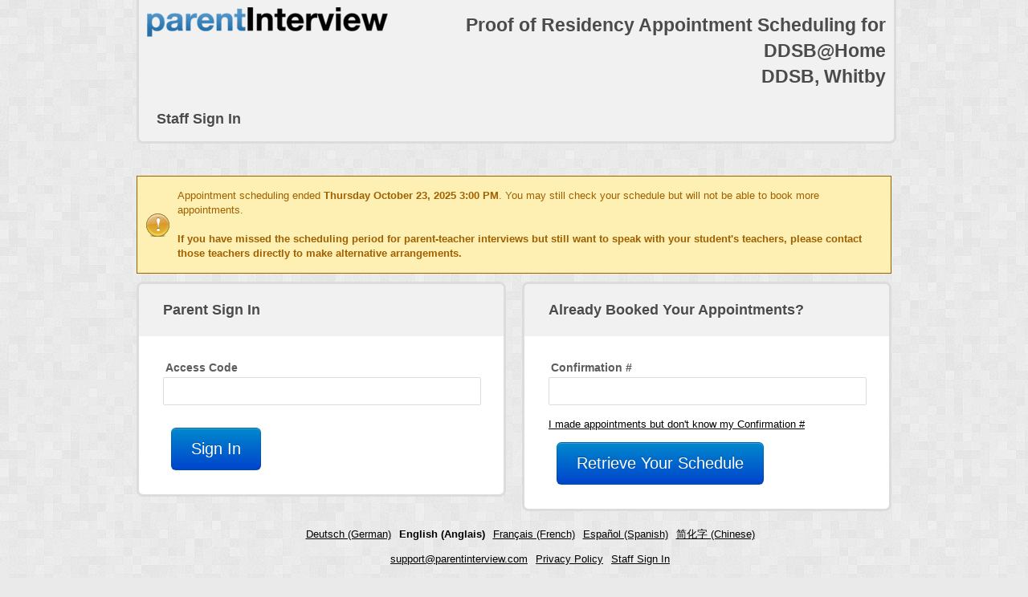

--- FILE ---
content_type: text/html; charset=utf-8
request_url: https://parentinterview.com/es/s/ddsbathome-iprc
body_size: 2236
content:
<!DOCTYPE html>
<html lang="es">
    <head>
        <meta charset=utf-8>
        <title>parentInterview - DDSB@Home - DDSB</title>
        <meta name=description content="">
        <meta name=author content=parentInterview>
        <link rel=stylesheet href="/90be2c9.css" />
        <script src="/modernizr-2.6.2.min.js"></script>

        <link rel="alternate" hreflang="x-default" href="https://parentinterview.com/s/ddsbathome-iprc" />
        <link rel="alternate" hreflang="de" href="https://parentinterview.com/de/s/ddsbathome-iprc" />
        <link rel="alternate" hreflang="en" href="https://parentinterview.com/s/ddsbathome-iprc" />
        <link rel="alternate" hreflang="es" href="https://parentinterview.com/es/s/ddsbathome-iprc" />
        <link rel="alternate" hreflang="fr" href="https://parentinterview.com/fr/s/ddsbathome-iprc" />
        <link rel="alternate" hreflang="zh" href="https://parentinterview.com/zh/s/ddsbathome-iprc" />
    </head>
    <body class=container_12>
        <header class="clearfix grid_12">
            <div class="grid_4 alpha">
                <a href="https://parentinterview.com"><h1 class="logo ir">parentInterview</h1></a>
            </div>
            <div class="grid_8 omega">
                <h1>Proof of Residency Appointment Scheduling for<br>DDSB@Home<br>DDSB, Whitby</h1>
            </div>
            <nav class=grid_12>
                <ul id=Menu>
                    <li><a href="/es/s/ddsbathome-iprc/admin">Staff Sign In</a></li>
                </ul>
            </nav>
        </header>
<div class="grid_12"><div class="warnings"><p>Appointment scheduling ended <strong>Thursday October 23, 2025  3:00 PM</strong>. You may still check your schedule but will not be able to book more appointments.<br><br> <strong>If you have missed the scheduling period for parent-teacher interviews but still want to speak with your student's teachers, please contact those teachers directly to make alternative arrangements.</strong></p></div></div>
    <form action="/es/s/ddsbathome-iprc/login" method=post class="row">

        <div class="grid_6">

        <section>
            <h1>Parent Sign In</h1>


            <p><label for="parentPassword">Access Code</label><input type="text" id="parentPassword" name="parentPassword" style="width:536px;" /></p>
            <div>
        </div><br>

        <div style="clear: both; margin-left: 0px; text-align: center;">
            <input type="submit" name="login" style="background-image: none" class="btn btn-primary btn-large" value="Sign In">
        </div>
    </section>
</div>
    </form>
    <form action="/es/s/ddsbathome-iprc/login" method=post class="row">
<div class="grid_6">
        <section>
        <h1>Already Booked Your Appointments?</h1>
        <p><label for="parentPassword">Confirmation #</label><input type="text" id="parentPassword" name="parentPassword" style="width:536px;" /></p>        <div>
            <p style="margin-top: 0px; float:none;" class="help" style="text-align: right; display: inline; width: 100%">
                <a href="/es/s/ddsbathome-iprc/forgot" class="" onclick="ga('send','event', 'Link','I made appointments but don't know my Confirmation #');">I made appointments but don't know my Confirmation #</a>            </p><br>

    </div><br>

            <div style="clear: both; margin-left: 0px; text-align: center;">
                <input
                    type="submit"
                    name="login"
                    style="background-image: none"
                    class="btn btn-primary btn-large"
                    value="Retrieve Your Schedule">
            </div>


        </section>

    </div>

</form>
<footer><ul><li><a href="/de/s/ddsbathome-iprc" hreflang="de">Deutsch (German)</a></li><li><strong>English (Anglais)</strong></li><li><a href="/fr/s/ddsbathome-iprc" hreflang="fr">Français (French)</a></li><li><a href="/es/s/ddsbathome-iprc" hreflang="es">Español (Spanish)</a></li><li><a href="/zh/s/ddsbathome-iprc" hreflang="zh">简化字 (Chinese)</a></li></ul><ul><li><a href="mailto:support@parentinterview.com?subject=Parent%20Teacher%20Interview%20Support%20at%20ddsbathome-iprc">support@parentinterview.com</a></li><li><a href="/es/s/ddsbathome-iprc/privacy">Privacy Policy</li><li><a href="/es/s/ddsbathome-iprc/admin">Staff Sign In</a></li></ul>&copy; 2005-2026 <a href="https://parentinterview.com">parentInterview.com</a></footer> <script src="https://code.jquery.com/jquery-1.12.4.min.js" integrity="sha256-ZosEbRLbNQzLpnKIkEdrPv7lOy9C27hHQ+Xp8a4MxAQ=" crossorigin="anonymous"></script><script src="/74fe513.js"></script><script></script><script defer src="https://static.cloudflareinsights.com/beacon.min.js/vcd15cbe7772f49c399c6a5babf22c1241717689176015" integrity="sha512-ZpsOmlRQV6y907TI0dKBHq9Md29nnaEIPlkf84rnaERnq6zvWvPUqr2ft8M1aS28oN72PdrCzSjY4U6VaAw1EQ==" data-cf-beacon='{"version":"2024.11.0","token":"26cbe4227c1c4d27ab0e251c737865aa","r":1,"server_timing":{"name":{"cfCacheStatus":true,"cfEdge":true,"cfExtPri":true,"cfL4":true,"cfOrigin":true,"cfSpeedBrain":true},"location_startswith":null}}' crossorigin="anonymous"></script>
</body></html>


--- FILE ---
content_type: application/javascript
request_url: https://parentinterview.com/74fe513.js
body_size: 2339
content:
var Mailcheck={domainThreshold:2,secondLevelThreshold:2,topLevelThreshold:2,defaultDomains:["msn.com","bellsouth.net","telus.net","comcast.net","optusnet.com.au","earthlink.net","qq.com","sky.com","icloud.com","mac.com","sympatico.ca","googlemail.com","att.net","xtra.co.nz","web.de","cox.net","gmail.com","ymail.com","aim.com","rogers.com","verizon.net","rocketmail.com","google.com","optonline.net","sbcglobal.net","aol.com","me.com","btinternet.com","charter.net","shaw.ca"],defaultSecondLevelDomains:["yahoo","hotmail","mail","live","outlook","gmx"],defaultTopLevelDomains:["com","com.au","com.tw","ca","co.nz","co.uk","de","fr","it","ru","net","org","edu","gov","jp","nl","kr","se","eu","ie","co.il","us","at","be","dk","hk","es","gr","ch","no","cz","in","net","net.au","info","biz","mil","co.jp","sg","hu","uk"],run:function(a){a.domains=a.domains||Mailcheck.defaultDomains,a.secondLevelDomains=a.secondLevelDomains||Mailcheck.defaultSecondLevelDomains,a.topLevelDomains=a.topLevelDomains||Mailcheck.defaultTopLevelDomains,a.distanceFunction=a.distanceFunction||Mailcheck.sift4Distance;var b=function(a){return a},c=a.suggested||b,d=a.empty||b,e=Mailcheck.suggest(Mailcheck.encodeEmail(a.email),a.domains,a.secondLevelDomains,a.topLevelDomains,a.distanceFunction);return e?c(e):d()},suggest:function(a,b,c,d,e){a=a.toLowerCase();var f=this.splitEmail(a);if(c&&d&&-1!==c.indexOf(f.secondLevelDomain)&&-1!==d.indexOf(f.topLevelDomain))return!1;var g=this.findClosestDomain(f.domain,b,e,this.domainThreshold);if(g)return g==f.domain?!1:{address:f.address,domain:g,full:f.address+"@"+g};var h=this.findClosestDomain(f.secondLevelDomain,c,e,this.secondLevelThreshold),i=this.findClosestDomain(f.topLevelDomain,d,e,this.topLevelThreshold);if(f.domain){g=f.domain;var j=!1;if(h&&h!=f.secondLevelDomain&&(g=g.replace(f.secondLevelDomain,h),j=!0),i&&i!=f.topLevelDomain&&""!==f.secondLevelDomain&&(g=g.replace(new RegExp(f.topLevelDomain+"$"),i),j=!0),j)return{address:f.address,domain:g,full:f.address+"@"+g}}return!1},findClosestDomain:function(a,b,c,d){d=d||this.topLevelThreshold;var e,f=1/0,g=null;if(!a||!b)return!1;c||(c=this.sift4Distance);for(var h=0;h<b.length;h++){if(a===b[h])return a;e=c(a,b[h]),f>e&&(f=e,g=b[h])}return d>=f&&null!==g?g:!1},sift4Distance:function(a,b,c){if(void 0===c&&(c=5),!a||!a.length)return b?b.length:0;if(!b||!b.length)return a.length;for(var d=a.length,e=b.length,f=0,g=0,h=0,i=0,j=0,k=[];d>f&&e>g;){if(a.charAt(f)==b.charAt(g)){i++;for(var l=!1,m=0;m<k.length;){var n=k[m];if(f<=n.c1||g<=n.c2){l=Math.abs(g-f)>=Math.abs(n.c2-n.c1),l?j++:n.trans||(n.trans=!0,j++);break}f>n.c2&&g>n.c1?k.splice(m,1):m++}k.push({c1:f,c2:g,trans:l})}else{h+=i,i=0,f!=g&&(f=g=Math.min(f,g));for(var o=0;c>o&&(d>f+o||e>g+o);o++){if(d>f+o&&a.charAt(f+o)==b.charAt(g)){f+=o-1,g--;break}if(e>g+o&&a.charAt(f)==b.charAt(g+o)){f--,g+=o-1;break}}}f++,g++,(f>=d||g>=e)&&(h+=i,i=0,f=g=Math.min(f,g))}return h+=i,Math.round(Math.max(d,e)-h+j)},splitEmail:function(a){a=null!==a?a.replace(/^\s*/,"").replace(/\s*$/,""):null;var b=a.split("@");if(b.length<2)return!1;for(var c=0;c<b.length;c++)if(""===b[c])return!1;var d=b.pop(),e=d.split("."),f="",g="";if(0===e.length)return!1;if(1==e.length)g=e[0];else{f=e[0];for(var h=1;h<e.length;h++)g+=e[h]+".";g=g.substring(0,g.length-1)}return{topLevelDomain:g,secondLevelDomain:f,domain:d,address:b.join("@")}},encodeEmail:function(a){var b=encodeURI(a);return b=b.replace("%20"," ").replace("%25","%").replace("%5E","^").replace("%60","`").replace("%7B","{").replace("%7C","|").replace("%7D","}")}};"undefined"!=typeof module&&module.exports&&(module.exports=Mailcheck),"function"==typeof define&&define.amd&&define("mailcheck",[],function(){return Mailcheck}),"undefined"!=typeof window&&window.jQuery&&!function(a){a.fn.mailcheck=function(a){var b=this;if(a.suggested){var c=a.suggested;a.suggested=function(a){c(b,a)}}if(a.empty){var d=a.empty;a.empty=function(){d.call(null,b)}}a.email=this.val(),Mailcheck.run(a)}}(jQuery);
window.log=function(){log.history=log.history||[];log.history.push(arguments);if(this.console){arguments.callee=arguments.callee.caller;var a=[].slice.call(arguments);typeof console.log==="object"?log.apply.call(console.log,console,a):console.log.apply(console,a)}};
(function(a){function c(){}for(var d="assert,clear,count,debug,dir,dirxml,error,exception,firebug,group,groupCollapsed,groupEnd,info,log,memoryProfile,memoryProfileEnd,profile,profileEnd,table,time,timeEnd,timeStamp,trace,warn".split(","),b;b=d.pop();)a[b]=a[b]||c})(function(){try{return console.log(),window.console}catch(a){return window.console={}}}());
yepnope({test:!Modernizr.inputtypes.date&&$("input[type=date]").length!==0,yep:["//ajax.googleapis.com/ajax/libs/jqueryui/1.8.17/jquery-ui.min.js","css!//ajax.googleapis.com/ajax/libs/jqueryui/1.8.17/themes/base/jquery-ui.css"],callback:function(){$("input[type=date]").each(function(){var a=$(this);a.datepicker({minDate:a.attr("min"),maxDate:a.attr("max"),dateFormat:"yy-mm-dd"})})}});
var checkAllBox=function(a){$(a).length!==0&&($(a+" thead .CheckCol").append('<input type="checkbox" name="selectAll">').click(function(){$("input[type='checkbox']:not(:disabled)").attr("checked",$(a+" thead .CheckCol input").is(":checked"))}),$(a+" tfoot .CheckCol").append('<input type="checkbox" name="selectAll">').click(function(){$("input[type='checkbox']:not(:disabled)").attr("checked",$(a+" tfoot .CheckCol input").is(":checked"))}))};checkAllBox("#Users");checkAllBox("#times");checkAllBox(".teacherSchedules");
checkAllBox(".teacherSchedule");
$("#account").length!==0&&($("#account").find('input:text[value=""][name^=additionalStudent]').parent().parent().hide(),$(".buttons [name='add']").click(function(){var a=$("#account").find("div:hidden");$(a[0]).show();a.length-1==0&&$(".buttons [name='add']").remove()}));
$(function(){Modernizr.input.placeholder||($(this).find("[placeholder]").each(function(){$(this).val($(this).attr("placeholder"))}),$("[placeholder]").focus(function(){$(this).val()==$(this).attr("placeholder")&&($(this).val(""),$(this).removeClass("placeholder"))}).blur(function(){if($(this).val()==""||$(this).val()==$(this).attr("placeholder"))$(this).val($(this).attr("placeholder")),$(this).addClass("placeholder")}),$("[placeholder]").closest("form").submit(function(){$(this).find("[placeholder]").each(function(){$(this).val()==
$(this).attr("placeholder")&&$(this).val("")})}))});$helpBlock=$('<span class="help-block">Did you mean <a></a>?</span>');$('#email').on('blur', function() { $(this).mailcheck({ suggested: function(element, suggestion) { $link = $('<a href="#">' + suggestion.full + '</a>').click(function(e) { e.preventDefault(); $('#email').val(suggestion.full); $(this).parent().slideUp('fast').remove(); ga('send', 'event', 'Record', 'Email Correction', 'Accepted'); }); $helpBlock.find('a').replaceWith($link).parent(); ga('send', 'event', 'Record', 'Email Correction', 'Suggested'); $(element).parent().append($helpBlock.hide().slideDown('fast')); }, empty: function(element) { $(element).siblings('.help-block').slideUp('fast').remove(); } }); });
